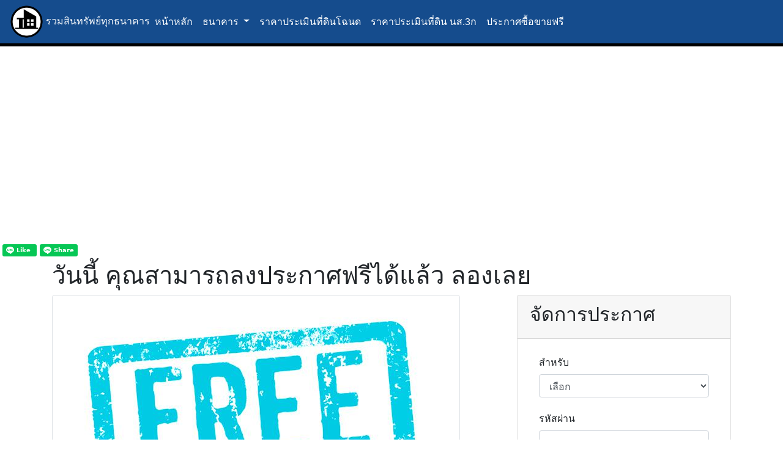

--- FILE ---
content_type: text/html; charset=UTF-8
request_url: https://kalasin.be2property.com/board/0001/%E0%B8%A7%E0%B8%B1%E0%B8%99%E0%B8%99%E0%B8%B5%E0%B9%89%20%E0%B8%84%E0%B8%B8%E0%B8%93%E0%B8%AA%E0%B8%B2%E0%B8%A1%E0%B8%B2%E0%B8%A3%E0%B8%96%E0%B8%A5%E0%B8%87%E0%B8%9B%E0%B8%A3%E0%B8%B0%E0%B8%81%E0%B8%B2%E0%B8%A8%E0%B8%9F%E0%B8%A3%E0%B8%B5%E0%B9%84%E0%B8%94%E0%B9%89%E0%B9%81%E0%B8%A5%E0%B9%89%E0%B8%A7%20%E0%B8%A5%E0%B8%AD%E0%B8%87%E0%B9%80%E0%B8%A5%E0%B8%A2/
body_size: 5230
content:
<!doctype html>
<html lang="th">
  <head>
    <meta charset="utf-8">
    <meta name="viewport" content="width=device-width, initial-scale=1, shrink-to-fit=no">
    <meta name="description" content="- ลงประกาศขายฟรี ลงโฆษณาฟรี
- ประกาศเกี่ยวกับบ้านและที่ดินเท่านั้น 
- ลงประกาศเกี่ยวข้องก�">
    <meta name="author" content="be2property.com">
    <link rel="icon" href="/images/logo.png">
	<link rel="canonical" href="https://kalasin.be2property.com/board/0001/วันนี้ คุณสามารถลงประกาศฟรีได้แล้ว ลองเลย/" />

    <title>วันนี้ คุณสามารถลงประกาศฟรีได้แล้ว ลองเลย</title>

    <!-- Bootstrap core CSS -->
    <link href="https://kalasin.be2property.com/css/bootstrap.min.css" rel="stylesheet">
    <link href="https://kalasin.be2property.com/css/bootstrap-multiselect.css" rel="stylesheet">

    <!-- Custom styles for this template -->
    <link href="https://kalasin.be2property.com/css/style.css?v=5/5/2562-5" rel="stylesheet">
	<link href="https://kalasin.be2property.com/open-iconic/font/css/open-iconic-bootstrap.css?v=2" rel="stylesheet">
	<meta name="google-site-verification" content="wLRSe5oYk55BBjrbqnmhnXWX6vqTT3bhcy_iAM0v1o4" />

<script async src="https://pagead2.googlesyndication.com/pagead/js/adsbygoogle.js?client=ca-pub-1655927095244405"
     crossorigin="anonymous"></script>

<!-- Global site tag (gtag.js) - Google Analytics -->
<script async src="https://www.googletagmanager.com/gtag/js?id=UA-168231922-1"></script>
<script>
  window.dataLayer = window.dataLayer || [];
  function gtag(){dataLayer.push(arguments);}
  gtag('js', new Date());

  gtag('config', 'UA-168231922-1');
</script>
</head>

  <body>
	
	<span id="mn_mobile" class="d-block d-sm-none">
		<button onclick="topFunction()" id="myBtn" title="Go to top" style="display:none; padding: 15px; padding-top: 5px; bottom: 40px; background-color: #000000; color: #ffffff;">บนสุด</button>

		<style>
		body {
		  padding-top: 0px;
		}
		.fm { 
			padding-left: 0px;
			padding-right: 0px;
		}
		.fontm { color: #ffffff;
			padding-left: 2px;
			padding-right: 2px;
		}
		</style>

		<ul id="mn" class="nav fixed-top text-center" style="background-color: #154c8d; border-bottom: 5px solid #000000;">
					<a  class="btn fontm" href="https://kalasin.be2property.com"><img src="https://kalasin.be2property.com/images/logo.png" width="45"></a>
			<div class="col fm">
				<a  class="btn fontm" href="//www.be2property.com"><span style="color: white">รวมสินทรัพย์ทุกธนาคาร</span></a>
			</div>
		
			<div class="col fm">
				<div class="btn-group" role="group">
					<button id="btnGroupDrop1" type="button" class="btn fontm dropdown-toggle" data-toggle="dropdown" aria-haspopup="true" aria-expanded="false">
					  <span class="text-white"><span class="oi oi-menu" title="สินทรัพย์รอจำหน่ายทุกธนาคาร" aria-hidden="true"></span> เมนู & ธนาคาร</span>
					</button>
				<div class="dropdown-menu" aria-labelledby="btnGroupDrop1">
					<a class="dropdown-item bg-info text-white" href="https://kalasin.be2property.com" title="สินทรัพย์รอจำหน่าย">หน้าแรก</a>
					<a class="dropdown-item bg-info text-white" href="https://kalasin.be2property.com/webboard.php" title="ลงประกาศซื้อขายบ้านและที่ดินฟรี">ประกาศซื้อ-ขายบ้านและที่ดินฟรี</a>
					<a class="dropdown-item bg-info text-white" href="https://kalasin.be2property.com/landprice1.php" title="ราคาประเมินที่ดินโฉนด">ราคาประเมินที่ดินโฉนด</a>
					<a class="dropdown-item bg-info text-white" href="https://kalasin.be2property.com/landprice2.php" title="ราคาประเมินที่ดิน นส.3ก">ราคาประเมินที่ดิน นส.3ก</a>
					<div class="dropdown-divider"></div>
							<a class="dropdown-item bg-info text-white" href="https://kalasin.be2property.com/bank.php?bank_id=1&bank=ธนาคารกรุงไทย" title="สินทรัพย์รอจำหน่ายของธนาคารกรุงไทย">ธนาคารกรุงไทย</a>
							<a class="dropdown-item bg-info text-white" href="https://kalasin.be2property.com/bank.php?bank_id=2&bank=ธนาคารอาคารสงเคราะห์" title="สินทรัพย์รอจำหน่ายของธนาคารอาคารสงเคราะห์">ธนาคารอาคารสงเคราะห์</a>
							<a class="dropdown-item bg-info text-white" href="https://kalasin.be2property.com/bank.php?bank_id=3&bank=ธนาคารกสิกรไทย" title="สินทรัพย์รอจำหน่ายของธนาคารกสิกรไทย">ธนาคารกสิกรไทย</a>
							<a class="dropdown-item bg-info text-white" href="https://kalasin.be2property.com/bank.php?bank_id=4&bank=ธนาคารไทยพาณิชย์" title="สินทรัพย์รอจำหน่ายของธนาคารไทยพาณิชย์">ธนาคารไทยพาณิชย์</a>
							<a class="dropdown-item bg-info text-white" href="https://kalasin.be2property.com/bank.php?bank_id=5&bank=ธนาคารกรุงศรีอยุธยา" title="สินทรัพย์รอจำหน่ายของธนาคารกรุงศรีอยุธยา">ธนาคารกรุงศรีอยุธยา</a>
							<a class="dropdown-item bg-info text-white" href="https://kalasin.be2property.com/bank.php?bank_id=6&bank=ธนาคารกรุงเทพ" title="สินทรัพย์รอจำหน่ายของธนาคารกรุงเทพ">ธนาคารกรุงเทพ</a>
							<a class="dropdown-item bg-info text-white" href="https://kalasin.be2property.com/bank.php?bank_id=7&bank=ธนาคารเกียรตินาคิน" title="สินทรัพย์รอจำหน่ายของธนาคารเกียรตินาคิน">ธนาคารเกียรตินาคิน</a>
							<a class="dropdown-item bg-info text-white" href="https://kalasin.be2property.com/bank.php?bank_id=8&bank=ธนาคารทหารไทยธนชาต" title="สินทรัพย์รอจำหน่ายของธนาคารทหารไทยธนชาต">ธนาคารทหารไทยธนชาต</a>
							<a class="dropdown-item bg-info text-white" href="https://kalasin.be2property.com/bank.php?bank_id=10&bank=ธนาคารออมสิน" title="สินทรัพย์รอจำหน่ายของธนาคารออมสิน">ธนาคารออมสิน</a>
						</div>
			  </div>
			</div>


		</ul>
		<br>
		<br>

	</span>

<span id="mn_desktop" class="d-none d-sm-block">
	<button onclick="topFunction()" id="myBtn1" title="Go to top" style="display:none;">บนสุด</button>

	<style type="text/css">
		a:hover {
			background-color: #0066ff;
			color: white;
		}
		.active {	
			background-color: #e5e5e5;
			color: #000000;
		}	
	  .zz { color: #ffffff; }
	</style>
	
	<nav class="navbar navbar-expand-lg" style="background-color: #154c8d; border-bottom: 5px solid #000000;  color: #ffffff;">
		<a href="//www.be2property.com" title="รวมสินทรัพย์ทุกธนาคาร"><img src="https://kalasin.be2property.com/images/logo.png" width="55" alt="รวมสินทรัพย์ทุกธนาคาร" title="รวมสินทรัพย์ทุกธนาคาร"> <span style="color: white">รวมสินทรัพย์ทุกธนาคาร</span></a>
		  <button class="navbar-toggler" type="button" data-toggle="collapse" data-target="#navbarSupportedContent" aria-controls="navbarSupportedContent" aria-expanded="false" aria-label="Toggle navigation">
		<span class="navbar-toggler-icon"></span>
	  </button>
	  <div class="collapse navbar-collapse" id="navbarSupportedContent">
		<ul class="navbar-nav mr-auto">
			<li class="nav-item">
				<a class="nav-link zz" href="https://kalasin.be2property.com" title="หน้าหลัก">หน้าหลัก</a>      
			</li>
		  <li class="nav-item dropdown">
			<a class="nav-link dropdown-toggle zz" href="#" id="navbarDropdownMenuLink" role="button" data-toggle="dropdown" aria-haspopup="true" aria-expanded="false">
			  ธนาคาร
			</a>
			<div class="dropdown-menu" aria-labelledby="navbarDropdownMenuLink">
					<a class="dropdown-item" href="https://kalasin.be2property.com/bank.php?bank_id=1&bank=ธนาคารกรุงไทย" title="สินทรัพย์รอจำหน่ายของธนาคารกรุงไทย">ธนาคารกรุงไทย</a>
					<a class="dropdown-item" href="https://kalasin.be2property.com/bank.php?bank_id=2&bank=ธนาคารอาคารสงเคราะห์" title="สินทรัพย์รอจำหน่ายของธนาคารอาคารสงเคราะห์">ธนาคารอาคารสงเคราะห์</a>
					<a class="dropdown-item" href="https://kalasin.be2property.com/bank.php?bank_id=3&bank=ธนาคารกสิกรไทย" title="สินทรัพย์รอจำหน่ายของธนาคารกสิกรไทย">ธนาคารกสิกรไทย</a>
					<a class="dropdown-item" href="https://kalasin.be2property.com/bank.php?bank_id=4&bank=ธนาคารไทยพาณิชย์" title="สินทรัพย์รอจำหน่ายของธนาคารไทยพาณิชย์">ธนาคารไทยพาณิชย์</a>
					<a class="dropdown-item" href="https://kalasin.be2property.com/bank.php?bank_id=5&bank=ธนาคารกรุงศรีอยุธยา" title="สินทรัพย์รอจำหน่ายของธนาคารกรุงศรีอยุธยา">ธนาคารกรุงศรีอยุธยา</a>
					<a class="dropdown-item" href="https://kalasin.be2property.com/bank.php?bank_id=6&bank=ธนาคารกรุงเทพ" title="สินทรัพย์รอจำหน่ายของธนาคารกรุงเทพ">ธนาคารกรุงเทพ</a>
					<a class="dropdown-item" href="https://kalasin.be2property.com/bank.php?bank_id=7&bank=ธนาคารเกียรตินาคิน" title="สินทรัพย์รอจำหน่ายของธนาคารเกียรตินาคิน">ธนาคารเกียรตินาคิน</a>
					<a class="dropdown-item" href="https://kalasin.be2property.com/bank.php?bank_id=8&bank=ธนาคารทหารไทยธนชาต" title="สินทรัพย์รอจำหน่ายของธนาคารทหารไทยธนชาต">ธนาคารทหารไทยธนชาต</a>
					<a class="dropdown-item" href="https://kalasin.be2property.com/bank.php?bank_id=10&bank=ธนาคารออมสิน" title="สินทรัพย์รอจำหน่ายของธนาคารออมสิน">ธนาคารออมสิน</a>
				</div>
		  </li>
			<li class="nav-item">
				<a class="nav-link zz" href="https://kalasin.be2property.com/landprice1.php" title="ราคาประเมินที่ดินโฉนด">ราคาประเมินที่ดินโฉนด</a>
			</li>
			<li class="nav-item">
				<a class="nav-link zz" href="https://kalasin.be2property.com/landprice2.php" title="ราคาประเมินที่ดิน นส.3ก">ราคาประเมินที่ดิน นส.3ก</a>
			</li>
			<li class="nav-item">
				<a class="nav-link zz" href="https://kalasin.be2property.com/webboard.php" title="ลงประกาศฟรี ซื้อ ขาย อสังหาริมทรัพย์">ประกาศซื้อขายฟรี</a>
			</li>

			</ul>
	  </div>
	</nav>
</span>
<br>

	<!-- Load Facebook SDK for JavaScript -->
	<div id="fb-root"></div>
	<script>(function(d, s, id) {
	var js, fjs = d.getElementsByTagName(s)[0];
	if (d.getElementById(id)) return;
	js = d.createElement(s); js.id = id;
	js.src = "//connect.facebook.net/th_TH/sdk.js#xfbml=1&version=v3.2&appId=359157968047133";
	fjs.parentNode.insertBefore(js, fjs);
	}(document, 'script', 'facebook-jssdk'));</script>
	<!-- Your like button code -->
<span  id="mn_facebook">
	<div class="fb-like" data-href="https://kalasin.be2property.com/board.php?board_id=1" data-layout="button_count" data-action="like" data-size="large" data-show-faces="true" data-share="true"></div>

	<div class="line-it-button" data-lang="en" data-type="like" data-url="https://kalasin.be2property.com/board.php?board_id=1" style="display: none;"></div>
	<div class="line-it-button" data-lang="en" data-type="share-a" data-ver="3" data-url="https://kalasin.be2property.com/board.php?board_id=1" data-color="default" data-size="small" data-count="false" style="display: none;"></div>

	<script src="https://d.line-scdn.net/r/web/social-plugin/js/thirdparty/loader.min.js" async="async" defer="defer"></script>
</span>	<br>
    <div class="container">
		<div class="text-right d-block d-sm-none">
			<a class="btn btn-sm btn-danger" href="https://kalasin.be2property.com/post.php">ลงประกาศฟรี</a>
			<hr>
		</div>
		<h1>วันนี้ คุณสามารถลงประกาศฟรีได้แล้ว ลองเลย</h1>

	<div class="row">
		<div class="col-sm-8">
			
							<img src="https://www.be2property.com/images-board/20190505170231.jpg" alt="วันนี้ คุณสามารถลงประกาศฟรีได้แล้ว ลองเลย" title="วันนี้ คุณสามารถลงประกาศฟรีได้แล้ว ลองเลย" class="img-fluid img-thumbnail">
				<br>
						
			<div class="card">
				<div class="card-body">- ลงประกาศขายฟรี ลงโฆษณาฟรี<br />
- ประกาศเกี่ยวกับบ้านและที่ดินเท่านั้น <br />
- ลงประกาศเกี่ยวข้องกับอสังหาริมทรัพย์เท่านั้น<br />
- และโปรดทำตามข้อตกลงของเว็บ</div>
			</div>

			<div class="card">
				<div class="card-header">
			<strong>ราคา : สอบถาม</strong> <br>
			<br>
			ผู้ประกาศ : admin <br>
			เบอร์โทรศัพท์ : 0946268881 <br>
		
			<br>
			<small>
			วันที่ประกาศ : 18/05/2562 10:33:16 น. <br>
			อ่านวันนี้ : 80 อ่านรวม 98863 ครั้ง<br>
			</small>
				</div>
			</div>
			<br>
			<br>
		</div>

	
		<div class="col-sm-4">
			<div class="card">
				<div class="card-header">
					<h2>จัดการประกาศ</h2>
				</div>
				<div class="card-body">
				<form action="?" method="post" id="edit-board">
					<div class="form-group">
						<label class="col-sm-12 col-form-label">สำหรับ</label>
						<div class="col-sm-12">
							<select name="action" id="action" class="form-control" required>
							<option value="">เลือก</option>
							<option value="edit">แก้ไขประกาศนี้</option>
							<option value="up">เลื่อนประกาศขึ้นบนสุด</option>
							<option value="">------------------</option>
							<option value="1">เพิ่มวันหมดอายุ 1 เดือน</option>
							<option value="3">เพิ่มวันหมดอายุ 3 เดือน</option>
							<option value="6">เพิ่มวันหมดอายุ 6 เดือน</option>
							<option value="">------------------</option>
							<option value="del">ลบประกาศนี้</option>
							</select>
						</div>
					</div>
					<div class="form-group">
						<label class="col-sm-12 col-form-label">รหัสผ่าน</label>
						<div class="col-sm-12">
							<input type="password" name="password" id="password" class="form-control" required autocomplete=off>
						</div>
					</div>
							<div class="form-group">
						<label class="col-sm-12 col-form-label">
							<img src="/inc_captcha.php?_CAPTCHA&amp;t=0.83130000+1769258267" alt="Please reload this page again." class="thumbnail" style="margin: 0 auto;">
						</label>
						<div class="col-sm-12">
							<input type="text" name="code" id="code" class="form-control" placeholder="ป้อนตัวเลขด้านบน" required autocomplete=off>
						</div>
					</div>
					<div class="form-group">
						<div class="col-sm-12">
							<input type="hidden" name="board_id" id="board_id" value="1">
							<button type="submit" class="btn btn-primary mb-2">ตกลง</button>
						</div>
					</div>
				</form>
				</div>
			</div>
			<br>
			<h2>ประกาศใกล้เคียง</h2>
			</div>

		</div>

	<script>
		var m_top = 10;
		var m_down = 68;
	</script>
	   
    <script src="https://code.jquery.com/jquery-3.3.1.slim.min.js" integrity="sha384-q8i/X+965DzO0rT7abK41JStQIAqVgRVzpbzo5smXKp4YfRvH+8abtTE1Pi6jizo" crossorigin="anonymous"></script>
    <script>window.jQuery || document.write('<script src="https://kalasin.be2property.com/js/vendor/jquery-slim.min.js"><\/script>')</script>
    <script src="https://kalasin.be2property.com/js/vendor/popper.min.js"></script>
    <script src="https://kalasin.be2property.com/js/jquery.min.js"></script>
    <script src="https://kalasin.be2property.com/js/bootstrap-multiselect.min.js?v=3"></script>
    <script src="https://kalasin.be2property.com/js/bootstrap.min.js"></script>

		<footer class="my-5 text-muted text-left small">
		<hr>
		<div class="row">
			<div class="col-6 col-sm-4">
				<a href="https://kalasin.be2property.com/bank.php?bank_id=1&bank=ธนาคารกรุงไทย">ธนาคารกรุงไทย</a>
			</div>
			<div class="col-6 col-sm-4">
				<a href="https://kalasin.be2property.com/bank.php?bank_id=2&bank=ธนาคารอาคารสงเคราะห์">ธนาคารอาคารสงเคราะห์</a>
			</div>
			<div class="col-6 col-sm-4">
				<a href="https://kalasin.be2property.com/bank.php?bank_id=3&bank=ธนาคารกสิกรไทย">ธนาคารกสิกรไทย</a>
			</div>
			<div class="col-6 col-sm-4">
				<a href="https://kalasin.be2property.com/bank.php?bank_id=4&bank=ธนาคารไทยพาณิชย์">ธนาคารไทยพาณิชย์</a>
			</div>
			<div class="col-6 col-sm-4">
				<a href="https://kalasin.be2property.com/bank.php?bank_id=5&bank=ธนาคารกรุงศรีอยุธยา">ธนาคารกรุงศรีอยุธยา</a>
			</div>
			<div class="col-6 col-sm-4">
				<a href="https://kalasin.be2property.com/bank.php?bank_id=6&bank=ธนาคารกรุงเทพ">ธนาคารกรุงเทพ</a>
			</div>
			<div class="col-6 col-sm-4">
				<a href="https://kalasin.be2property.com/bank.php?bank_id=7&bank=ธนาคารเกียรตินาคิน">ธนาคารเกียรตินาคิน</a>
			</div>
			<div class="col-6 col-sm-4">
				<a href="https://kalasin.be2property.com/bank.php?bank_id=8&bank=ธนาคารทหารไทยธนชาต">ธนาคารทหารไทยธนชาต</a>
			</div>
			<div class="col-6 col-sm-4">
				<a href="https://kalasin.be2property.com/bank.php?bank_id=9&bank="></a>
			</div>
			<div class="col-6 col-sm-4">
				<a href="https://kalasin.be2property.com/bank.php?bank_id=10&bank=ธนาคารออมสิน">ธนาคารออมสิน</a>
			</div>
		</div>

		<hr>
		<a href="https://www.homeland4sale.com" alt="ขายบ้าน ขายบ้านมือสอง" title="ขายบ้าน ขายบ้านมือสอง">www.homeland4sale.com</a> 
		<a href="https://www.homeland4rent.com" alt="บ่านเช้า ห้องเช่า" title="บ่านเช้า ห้องเช่า">www.homeland4rent.com</a> 
		<a href="https://www.oho4sale.com" alt="ประกาศขายฟรี โฆษณาฟรี" title="ประกาศขายฟรี โฆษณาฟรี">www.oho4sale.com</a> 
		<a href="https://www.jobin4.com" alt="หางาน สมัครงาน" title="หางาน สมัครงาน">www.jobin4.com</a> 
		<br>

			<img src="https://kalasin.be2property.com/images/logo.png" alt="รวมสินทรัพย์ทุกธนาคาร" title="รวมสินทรัพย์ทุกธนาคาร" width="45">
			<strong>&copy;รวมสินทรัพย์ทุกธนาคาร 2018</strong>
			Email : <a href="mailto:be2property.com@gmail.com">be2property.com@gmail.com</a>
			สินทรัพย์รอจำหน่าย สินทรัพย์รอขาย ทรัพย์สินรอจำหน่าย ทรัพย์สินรอขาย ทุกธนาคาร ทุกสถาบัน
			
			<a href="https://kalasin.be2property.com/sitemap.php">Site Map</a>
	</footer>

	
		<h3 class="row d-block d-sm-block d-sm-block d-md-none d-lg-none d-xl-none">
					</h3>
 
<script>
// When the user scrolls down 20px from the top of the document, show the button
window.onscroll = function() {scrollFunction()};
var m1 = parseInt($('#mn_mobile').css("height"));
var m2 = parseInt($('#mn_desktop').css("height"));
var ism = (m1==0)?false:true;
//console.log((m1)+'/'+(m2));

var fl = $('#mn_facebook').css("left");

console.log(ism);

$('#mn_facebook').css("left","5px");
if(ism==true) {
	$('#mn_facebook').css("top",m_top+"px");
}
//console.log($('#mn_facebook').css("top"));

var top = $('#mn_facebook').css("top");
var left = $('#mn_facebook').css("left");

function scrollFunction() {

	if (document.body.scrollTop > 20 || document.documentElement.scrollTop > 20) {
		$('#myBtn').css("display","block");
		$('#myBtn1').css("display","block");
		$('#mn').removeClass('fixed-top');
		$('#mn').addClass('fixed-bottom');
		$('#mn').css('border-bottom','');
		$('#mn').css('border-top','5px solid #000000');
		$('#mn_facebook').css("position","fixed");
		$('#mn_facebook').css("z-index","100");
		if(ism==true) {
			$('#myBtn').css("bottom",(m_down-14)+"px");	
			$('#mn_facebook').css("bottom",(m_down-0)+'px');
			$('#mn_facebook').css("top","");
		} else {
			$('#mn_facebook').css("bottom",'0px');
			$('#mn_facebook').css("top","");
		}
		$('#mn_facebook').css("left","5px");
    } else {
		$('#myBtn').css("display","none");
		$('#myBtn1').css("display","none");
		$('#mn').removeClass('fixed-bottom');
		$('#mn').addClass('fixed-top');
		$('#mn').css('border-bottom','5px solid #000000');
		$('#mn').css('border-top','');
		$('#mn_facebook').css("position","fixed");
		$('#mn_facebook').css("z-index","101");

		$('#mn_facebook').css("top",top);
		$('#mn_facebook').css("left",left);
		$('#mn_facebook').css("bottom","");
/*
		if(ism==true) {
			$('#mn_facebook').css("top",top);
			$('#mn_facebook').css("left",left);
			$('#mn_facebook').css("bottom","");
			$('#mn_facebook').css("top",(m1+m_top)+"px");
		} else {
			$('#mn_facebook').css("top",m2+"px");
		}
		$('#mn_facebook').css("left","5px");
*/
    }
console.log($('#mn_facebook').css("top"));
}

// When the user clicks on the button, scroll to the top of the document
function topFunction() {
    document.body.scrollTop = 0;
    document.documentElement.scrollTop = 0;
}
</script>

<script>
	function go2url(url) {
		window.location.href = url;
	}
</script>

	
	<script>
		$('#action').on('change', function() {
			if(this.value=="edit") {
				$('#edit-board').attr("action", "https://kalasin.be2property.com/post.php")
			} else {
				$('#edit-board').attr("action", "?")
			}
		});
	</script>

	</div>
  </body>
</html>


--- FILE ---
content_type: text/html; charset=utf-8
request_url: https://www.google.com/recaptcha/api2/aframe
body_size: 269
content:
<!DOCTYPE HTML><html><head><meta http-equiv="content-type" content="text/html; charset=UTF-8"></head><body><script nonce="uQPWXdW_MG4GukBonJRzbA">/** Anti-fraud and anti-abuse applications only. See google.com/recaptcha */ try{var clients={'sodar':'https://pagead2.googlesyndication.com/pagead/sodar?'};window.addEventListener("message",function(a){try{if(a.source===window.parent){var b=JSON.parse(a.data);var c=clients[b['id']];if(c){var d=document.createElement('img');d.src=c+b['params']+'&rc='+(localStorage.getItem("rc::a")?sessionStorage.getItem("rc::b"):"");window.document.body.appendChild(d);sessionStorage.setItem("rc::e",parseInt(sessionStorage.getItem("rc::e")||0)+1);localStorage.setItem("rc::h",'1769258274904');}}}catch(b){}});window.parent.postMessage("_grecaptcha_ready", "*");}catch(b){}</script></body></html>

--- FILE ---
content_type: text/css
request_url: https://kalasin.be2property.com/css/style.css?v=5/5/2562-5
body_size: 698
content:
.logo {	
	background-repeat: no-repeat;
	background-size: 100px 22px;
	width: 100px;
	height: 22px;
}
#bank1 { 
	background-image: url('/logo/bank-1a.png'); 
}
#bank2 { 
	background-image: url('/logo/bank-2a.png'); 
}
#bank3 { 
	background-image: url('/logo/bank-3a.png'); 
}
#bank4 { 
	background-image: url('/logo/bank-4a.png'); 
}
#bank5 { 
	background-image: url('/logo/bank-5a.png'); 
}
#bank6 { 
	background-image: url('/logo/bank-6a.png'); 
}
#bank7 { 
	background-image: url('/logo/bank-7a.png'); 
}
#bank8 { 
	background-image: url('/logo/bank-8a.png?v=1'); 
}
#bank9 { 
	background-image: url('/logo/bank-9a.png'); 
}
#bank10 { 
	background-image: url('/logo/bank-10a.png'); 
}
#bank11 { 
	background-image: url('/logo/bank-11a.png'); 
}

.new { 
	background-image: url('/images/new.png'); 
	background-repeat: no-repeat;
	background-size: 50px 50px;
	width: 50px;
	height: 50px;
	position: absolute;
	top: 20px;
	left: 10px;
}

.new1 { 
	background-image: url('/images/new2.png'); 
	background-repeat: no-repeat;
	background-size: 50px 50px;
	width: 50px;
	height: 50px;
	position: absolute;
	top: 0px;
	left: 0px;
}

.update3 { 
	background-image: url('/images/up3.png'); 
	background-repeat: no-repeat;
	background-size: 50px 50px;
	width: 50px;
	height: 50px;
	position: absolute;
	top: -10px;
	left: 0px;
}

.update4 { 
	background-image: url('/images/up4.png'); 
	background-repeat: no-repeat;
	background-size: 35px 35px;
	width: 50px;
	height: 50px;
	position: absolute;
	top: -13px;
	left: 0px;
}

.pin { 
	background-image: url('/images/pin.png'); 
	background-repeat: no-repeat;
	background-size: 30px 30px;
	width: 30px;
	height: 30px;
	position: absolute;
	top: 0px;
	left: 0px;
}

.parent {
  position: relative;
  top: 0;
  left: 0;
}

.wrapnow {
  overflow-wrap: break-word;
}

.container {
/*  max-width: 960px; */
}

#myBtn {
    display: none; /* Hidden by default */
    position: fixed; /* Fixed/sticky position */
    bottom: 20px; /* Place the button at the bottom of the page */
    right: 30px; /* Place the button 30px from the right */
    z-index: 99; /* Make sure it does not overlap */
    border: none; /* Remove borders */
    outline: none; /* Remove outline */
    background-color: red; /* Set a background color */
    color: white; /* Text color */
    cursor: pointer; /* Add a mouse pointer on hover */
    padding: 15px; /* Some padding */
    border-radius: 10px; /* Rounded corners */
}

#myBtn:hover {
    background-color: #555; /* Add a dark-grey background on hover */
}

#myBtn1 {
    display: none; /* Hidden by default */
    position: fixed; /* Fixed/sticky position */
    bottom: 20px; /* Place the button at the bottom of the page */
    right: 30px; /* Place the button 30px from the right */
    z-index: 99; /* Make sure it does not overlap */
    border: none; /* Remove borders */
    outline: none; /* Remove outline */
    background-color: red; /* Set a background color */
    color: white; /* Text color */
    cursor: pointer; /* Add a mouse pointer on hover */
    padding: 15px; /* Some padding */
    border-radius: 10px; /* Rounded corners */
}

#myBtn1:hover {
    background-color: #555; /* Add a dark-grey background on hover */
}

